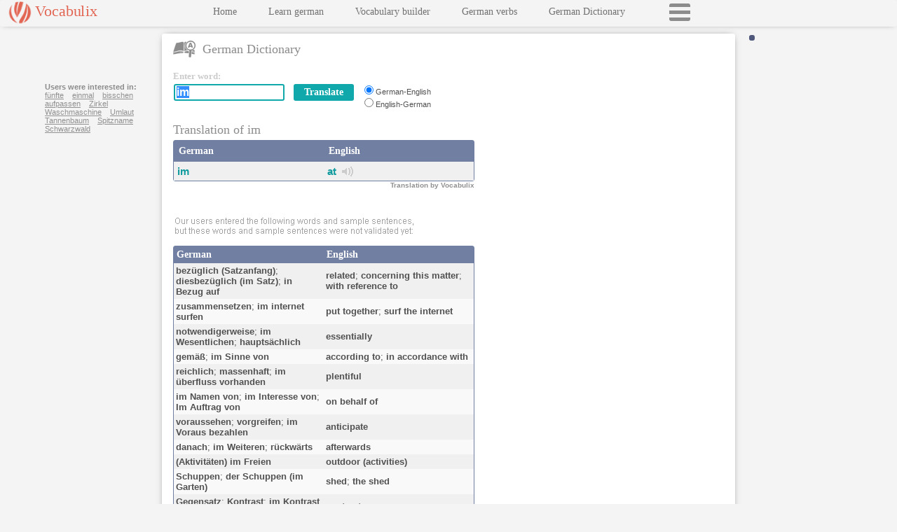

--- FILE ---
content_type: text/html
request_url: https://www.vocabulix.com/translation/german-english/im.html
body_size: 11466
content:
<!DOCTYPE HTML PUBLIC "-//W3C//DTD HTML 4.01 Transitional//EN" "http://www.w3.org/TR/html4/loose.dtd">
<html lang='en'>
<head lang='en'>
<meta http-equiv="Content-Type" content="text/html; charset=UTF-8">
<link rel='stylesheet' type='text/css' href='/css/vocabulix6.css'>
<meta name='viewport' content='initial-scale=1.0, user-scalable=no'>
<link rel='manifest' href='/misc/manifest/d-en-ge.json'>
<title>Translation of im</title>
<META name="description" content="Translate the word im to English. The dictionary languages are German-English: bez&#252;glich (Satzanfang). diesbez&#252;glich (im Satz). in Bezug auf. ">
<META name="keywords" content="im,German,English">
<META HTTP-EQUIV="Pragma" CONTENT="no-cache">
<META HTTP-EQUIV="Expires" CONTENT="-1">
<META property="fb:app_id" content="123927337650188" />
<META property="og:image" content="http://www.vocabulix.com/images/logo220t.png" />
<script>
window.dataLayer = window.dataLayer || [];
function gtag(){dataLayer.push(arguments);}
gtag('consent', 'default', {'ad_storage': 'denied','ad_user_data': 'denied','ad_personalization': 'denied','analytics_storage': 'denied','functionality_storage': 'denied','security_storage': 'granted','wait_for_update': 2000});
</script>
<script async src="https://www.googletagmanager.com/gtag/js?id=G-GPCJ4RZP19"></script>
<script>window.dataLayer = window.dataLayer || [];function gtag(){dataLayer.push(arguments);}
gtag('js', new Date());gtag('config', 'G-GPCJ4RZP19');
var _gaq = _gaq || [];
</script>
<STYLE TYPE='text/css'>
.topRightResponsive {display:inline-block;width:300px;height:250px;}
.skyResponsive {display:inline-block;width:160px;height:600px;}
@media only screen and (max-width: 550px) {
	 .skyResponsive {display:inline-block;width:320px;height:100px;}
}
@media only screen and (max-width: 900px) {
	 .topRightResponsive {display:inline-block;width:320px;height:100px;}
}
</STYLE>
 <script   async   src="//pagead2.googlesyndication.com/pagead/js/adsbygoogle.js" >
</script>
</head>
<body onload="if(window.dictOnLoad) dictOnLoad();"><div class="mainWrapper"><div class="newpanelLeft panelLeftThin" id="newpanelLeftID"><div class="menubckNEW"><div class="logobuttonNEWWrapper" id="logobuttonNEWWrapper"><div class="logobuttonNEW" id="logobuttonId">Vocabulix</div><div class="mobMenuBtn" onclick="openCloseMenu();"></div></div><div id="menuInnerID" class="menuInner menuInnerConjDict">

<div class="menuBlock"><a class="newmenuNEW" target='_top'   href='/'><script language="javascript" type="text/javascript"><!--
document.write('Home');

// -->
</script>
</a></div>
<div class="menuBlock"><a class="newmenuNEW"  href='/online/Learn/German'>Learn german</a></div>
<div class="menuBlock"><a class="newmenuNEW"  href='/online/Learn/Vocabulary'>Vocabulary builder</a></div>
<div class="menuBlock"><a class="newmenuNEW"  href='/conjugation/German-Verbs.html'>German verbs</a></div>
<div class="menuBlock"><a class="newmenuNEW"  href='/german-dictionary.html'>German Dictionary</a></div>
<div class="menuBlock loadMenuBtn" id="loadMenuBtnID" onclick="loadFullMenu();"></div>
</div>
</div></div><div class="newpanelRight generalRightSideWidth panelRightThin" id="newpanelRightID"><div class="loginWrapper" id="loginPlaceHolderID"></div>
<div class="mainPanel mainPanelConjDictPatch" id="mainPanelID" >
<div class="headerTitleWrap"><div class="headerTitleLeftWrap"><span class="icon sprite-dictionary"></span><span class="headerTitleIcon">German Dictionary</span></div><div class="headerTitleRightWrap" id="headerTitleRightWrapID"></div><div class="clearer"></div></div><div class="soundWinDict" id="soundWindow"></div><div class="searchBoxWrapper"><div class="searchBoxLeft"><form accept-charset="UTF-8" name="dictionaryForm" onsubmit="if(typeof validateBeforeSearch=='function') {  return validateBeforeSearch();} else return true; " action="/online/dictionary.jsp" method="post"><div class="searchTable" id="searchTable"><script language="javascript" type="text/javascript"><!--
document.write('<div class="sbEnterword">Enter word:</div>');

// -->
</script>
<div class="entryBoxWrapper"><div class="entryBox"><table class="sbSearchInputBoxOuter"><tr><td><div id="outerTextFieldDiv" class="outerTextFieldDiv"><input class="sbSearchInputBox" type="text" autocomplete="off" name="search" value="im">&nbsp;&nbsp;&nbsp;<div id="divSuggest" class="divSuggest"></div></div></td><td><input class="buttonBackground button-link" type="submit" value="Translate">
<input type="hidden" name="sL" value="english">
<input type="hidden" name="fromSE" value="No"></td></tr></table></div><div class="entryBoxLang"><input class="customRadio" id="lP-1" type="radio" checked name="lP" value="german-english"><label class="customRadio mini" for="lP-1">German-English</label><br>
<input class="customRadio" id="lP-2" type="radio" name="lP" value="english-german"><label class="customRadio mini" for="lP-2">English-German</label></div><div class="clearer"></div></div><div class="clearer"></div><div class="promotion" id="separator"></div>
<div class="headerDictPadding"><h1 class="headerTitleDict">
Translation of im
</h1>
</div><table cellpadding='0' cellspacing='0'  class="withBorder expand">
<tr><td width="50%" class="tableheaderNEW">German</td><td class="tableheaderNEW">English</td></tr>
<tr><td width="50%" class="row2">
<b><a class="innerL" id="il" href="/translation/german-english/im.html">im</a></b></td>
<td class="row2">
<b><a class="innerL" id="il" href="/translation/german/at.html">at</a></b>&nbsp;&nbsp;<span class='mainsprite sprite-yd-u-sound' onclick="return openSound('at','at','english')">&nbsp;</span>&nbsp;</td></tr>
</table>
<h2 class="byVocab">Translation by Vocabulix</h2><div id="title-surround">
<div class="sbPromoH"><span id="title-promobuttons">&nbsp;&nbsp;</span></div>
</div>

<br><div class="enteredByUser">
<img class="enteredByUser" src="/images/dict/enteredByUsers_english2.png"/><br>
</div>
</div></form></div>
<script type="text/javascript" src="/js/functions/dictionaryJS-1.js"></script><script language="javascript">
<!--
document.dictionaryForm.search.focus();
document.dictionaryForm.search.select();
displayWelcome('im','1','12');
//		  -->
</script>
<div class="searchBoxRight">
<ins class="adsbygoogle topRightResponsive"
data-ad-client="ca-pub-1265681545497369"
data-ad-slot="5166823323"></ins>
<script>
(adsbygoogle = window.adsbygoogle || []).push({});
</script>
</div></div><div class="clearer"></div>
<div id="lowertabletop" class="lowertabletop"></div><div class="lowerTableWrapper">
<div class="lowerTableLeft">
<table cellpadding='0' cellspacing='0' id="lowertable" class="withBorder expand">
<tr><td width="50%" class="tableheaderNEWSmall"><span id="titleSLeft">German</span></td><td class="tableheaderNEWSmall"><span id="titleSRight">English</span></td></tr>
<tr><td width="50%" class="row2S">
<b>bez&#252;glich (Satzanfang)</b>; <b>diesbez&#252;glich (im Satz)</b>; <b>in Bezug auf</b></td>
<td class="row2S">
<b>related</b>; <b>concerning this matter</b>; <b>with reference to</b></td></tr>
<tr><td width="50%" class="row1S">
<b>zusammensetzen</b>; <b>im internet surfen</b></td>
<td class="row1S">
<b>put together</b>; <b>surf the internet</b></td></tr>
<tr><td width="50%" class="row2S">
<b>notwendigerweise</b>; <b>im Wesentlichen</b>; <b>haupts&#228;chlich</b></td>
<td class="row2S">
<b>essentially</b></td></tr>
<tr><td width="50%" class="row1S">
<b>gem&#228;&#223;</b>; <b>im Sinne von</b></td>
<td class="row1S">
<b>according to</b>; <b>in accordance with</b></td></tr>
<tr><td width="50%" class="row2S">
<b>reichlich</b>; <b>massenhaft</b>; <b>im &#252;berfluss vorhanden</b></td>
<td class="row2S">
<b>plentiful</b></td></tr>
<tr><td width="50%" class="row1S">
<b>im Namen von</b>; <b>im Interesse von</b>; <b>Im Auftrag von</b></td>
<td class="row1S">
<b>on behalf of</b></td></tr>
<tr><td width="50%" class="row2S">
<b>voraussehen</b>; <b>vorgreifen</b>; <b>im Voraus bezahlen</b></td>
<td class="row2S">
<b>anticipate</b></td></tr>
<tr><td width="50%" class="row1S">
<b>danach</b>; <b>im Weiteren</b>; <b>r&#252;ckw&#228;rts</b></td>
<td class="row1S">
<b>afterwards</b></td></tr>
<tr><td width="50%" class="row2S">
<b>(Aktivit&#228;ten) im Freien</b></td>
<td class="row2S">
<b>outdoor (activities)</b></td></tr>
<tr><td width="50%" class="row1S">
<b>Schuppen</b>; <b>der Schuppen (im Garten)</b></td>
<td class="row1S">
<b>shed</b>; <b>the shed</b></td></tr>
<tr><td width="50%" class="row2S">
<b>Gegensatz</b>; <b>Kontrast</b>; <b>im Kontrast stehen</b></td>
<td class="row2S">
<b>contrast</b></td></tr>
<tr><td width="50%" class="row1S">
<b>im Ausland lebend</b>; <b>ausgeb&#252;rgert</b></td>
<td class="row1S">
<b>expatriate</b></td></tr>
</table>
<br>


<br><div id="forumBlockNEW" class='forumNEWWrapper'><div class='forumTitleNEW'><img id="forumImgNEW" width="380" height="16" src='/images/dict/dic_ad_NEW_english.png'/></div><div class='forumNEW'>Some of the disadvantages are the coldness, darkness and the fact that the days are a lot shorter then as in the summer. First let me tell you what I do not like about the winter. It is the following.<br>I slept in the jungle lodge. Dinner was really nice as there was only one restaurant were everybody gathered. My newly acquired friends invited me to join them for dinner and we had a great time.<br>At the moment we want to keep Vocabulix free. However, we recently added a donation button at the end of each lesson (by Paypal). You may donate 10$ after completing your next lesson. That will do.</div></div>
</div>
<div class="lowerTableRight">
<div class="skyAdWrapper">
<div class="nextWords">
<b>Users were interested in:</b>
<a class="nextWords" href="/translation/german-english/fuenfte.html">f&#252;nfte</a>&nbsp;&nbsp;&nbsp; 
<a class="nextWords" href="/translation/german-english/einmal.html">einmal</a>&nbsp;&nbsp;&nbsp; 
<a class="nextWords" href="/translation/german-english/bisschen.html">bisschen</a>&nbsp;&nbsp;&nbsp; 
<a class="nextWords" href="/translation/german-english/aufpassen.html">aufpassen</a>&nbsp;&nbsp;&nbsp; 
<a class="nextWords" href="/translation/german-english/zirkel.html">Zirkel</a>&nbsp;&nbsp;&nbsp; 
<a class="nextWords" href="/translation/german-english/waschmaschine.html">Waschmaschine</a>&nbsp;&nbsp;&nbsp; 
<a class="nextWords" href="/translation/german-english/umlaut.html">Umlaut</a>&nbsp;&nbsp;&nbsp; 
<a class="nextWords" href="/translation/german-english/tannenbaum.html">Tannenbaum</a>&nbsp;&nbsp;&nbsp; 
<a class="nextWords" href="/translation/german-english/spitzname.html">Spitzname</a>&nbsp;&nbsp;&nbsp; 
<a class="nextWords" href="/translation/german-english/schwarzwald.html">Schwarzwald</a>&nbsp;&nbsp;&nbsp; 
</div>

<ins class="adsbygoogle skyResponsive"
data-ad-client="ca-pub-1265681545497369"
data-ad-slot="3690115443"></ins>
<script>
(adsbygoogle = window.adsbygoogle || []).push({});
</script>
</div>
<div class="commentBox" id="commentBox"></div>
</div><div class="clearer"></div></div>
<div class="alignLowerAdBox">
<script type="text/javascript"><!--
google_ad_client = "ca-pub-1265681545497369";
google_ad_slot = "6643531203";
google_ad_width = 300;
google_ad_height = 250;
//	  -->
</script>
<script   type="text/javascript"
  src="//pagead2.googlesyndication.com/pagead/show_ads.js" >
</script>
</div>
<br><br></div> <!-- end main panel --> 
</div><div class="clearer"></div></div><script type="text/javascript">HAS_THREE_ADS=true;HAS_GOOGLE_ADS=true;</script>
</body>
</html>

--- FILE ---
content_type: text/html; charset=utf-8
request_url: https://www.google.com/recaptcha/api2/aframe
body_size: 266
content:
<!DOCTYPE HTML><html><head><meta http-equiv="content-type" content="text/html; charset=UTF-8"></head><body><script nonce="n0Ky2vghhS1Z37NvPK5wPw">/** Anti-fraud and anti-abuse applications only. See google.com/recaptcha */ try{var clients={'sodar':'https://pagead2.googlesyndication.com/pagead/sodar?'};window.addEventListener("message",function(a){try{if(a.source===window.parent){var b=JSON.parse(a.data);var c=clients[b['id']];if(c){var d=document.createElement('img');d.src=c+b['params']+'&rc='+(localStorage.getItem("rc::a")?sessionStorage.getItem("rc::b"):"");window.document.body.appendChild(d);sessionStorage.setItem("rc::e",parseInt(sessionStorage.getItem("rc::e")||0)+1);localStorage.setItem("rc::h",'1768488161005');}}}catch(b){}});window.parent.postMessage("_grecaptcha_ready", "*");}catch(b){}</script></body></html>